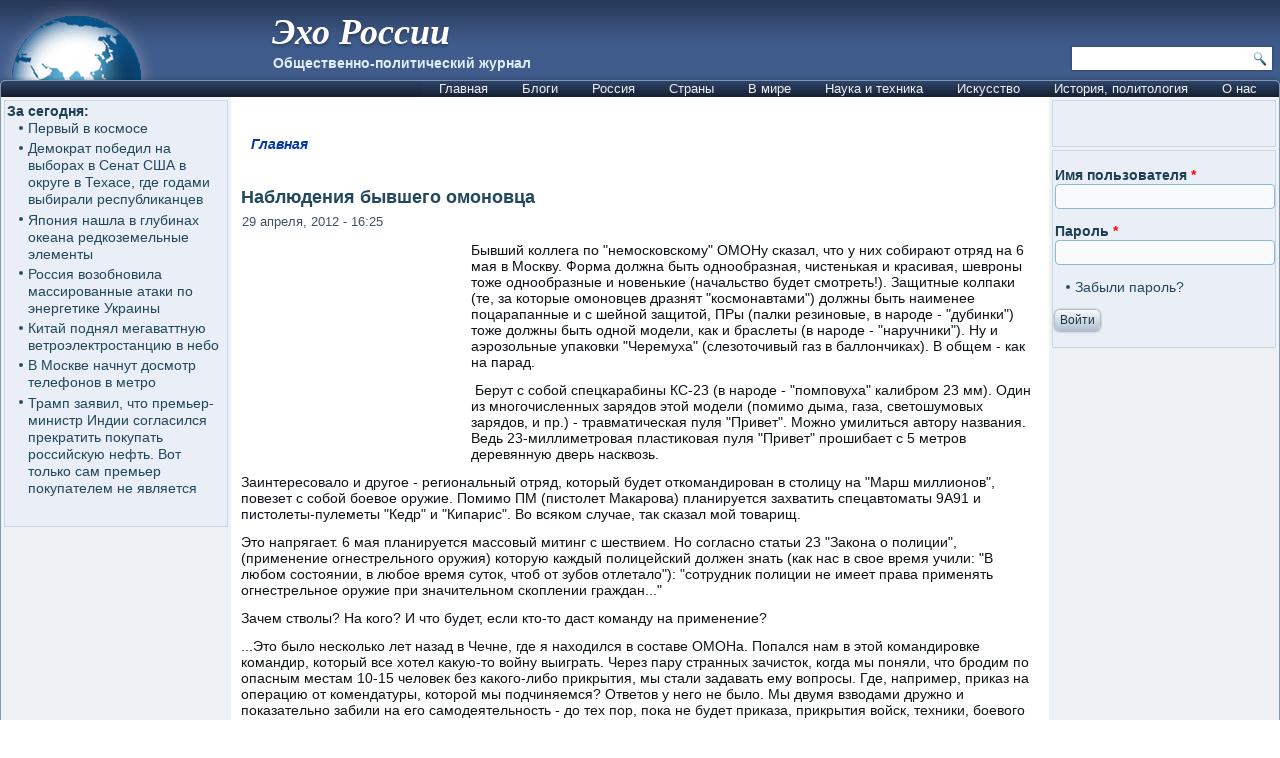

--- FILE ---
content_type: text/html; charset=utf-8
request_url: https://www.google.com/recaptcha/api2/aframe
body_size: 267
content:
<!DOCTYPE HTML><html><head><meta http-equiv="content-type" content="text/html; charset=UTF-8"></head><body><script nonce="biS-RbYuEDR3h2faWY8vCQ">/** Anti-fraud and anti-abuse applications only. See google.com/recaptcha */ try{var clients={'sodar':'https://pagead2.googlesyndication.com/pagead/sodar?'};window.addEventListener("message",function(a){try{if(a.source===window.parent){var b=JSON.parse(a.data);var c=clients[b['id']];if(c){var d=document.createElement('img');d.src=c+b['params']+'&rc='+(localStorage.getItem("rc::a")?sessionStorage.getItem("rc::b"):"");window.document.body.appendChild(d);sessionStorage.setItem("rc::e",parseInt(sessionStorage.getItem("rc::e")||0)+1);localStorage.setItem("rc::h",'1770075078359');}}}catch(b){}});window.parent.postMessage("_grecaptcha_ready", "*");}catch(b){}</script></body></html>